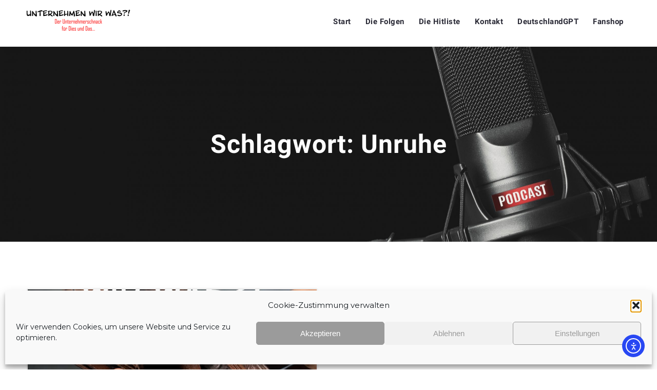

--- FILE ---
content_type: text/html; charset=UTF-8
request_url: https://unternehmen-wir-was.de/tag/unruhe/
body_size: 14939
content:
<!doctype html>
<html lang="de">
<head>
	<meta charset="UTF-8">
	<meta name="viewport" content="width=device-width, initial-scale=1">	
	<link rel="profile" href="http://gmpg.org/xfn/11">
		<title>Unruhe &#8211; Unternehmen wir was?!</title>
<meta name='robots' content='max-image-preview:large' />

<!-- Open Graph Meta Tags generated by Blog2Social 873 - https://www.blog2social.com -->
<meta property="og:title" content="Unternehmen wir was?!"/>
<meta property="og:description" content="Der Unternehmerschnack für Dies und Das..."/>
<meta property="og:url" content="/tag/unruhe/"/>
<meta property="og:image" content="https://unternehmen-wir-was.de/wp-content/uploads/2022/02/Unternehmen-Wir-Was-Podcast-060-mp3-image-scaled.jpg"/>
<meta property="og:image:width" content="2560" />
<meta property="og:image:height" content="2560" />
<meta property="og:image:type" content="image/jpeg" />
<meta property="og:type" content="article"/>
<meta property="og:article:published_time" content="2022-02-21 23:44:01"/>
<meta property="og:article:modified_time" content="2022-02-21 23:44:02"/>
<meta property="og:article:tag" content="Betrugsmasche"/>
<meta property="og:article:tag" content="Bundestag"/>
<meta property="og:article:tag" content="Dr. Oetker"/>
<meta property="og:article:tag" content="Eigenwerbung"/>
<meta property="og:article:tag" content="Feminist"/>
<meta property="og:article:tag" content="Fernsehen"/>
<meta property="og:article:tag" content="Fischstäbchen"/>
<meta property="og:article:tag" content="Geld"/>
<meta property="og:article:tag" content="Hessen"/>
<meta property="og:article:tag" content="Krankenkasse"/>
<meta property="og:article:tag" content="Mahnung"/>
<meta property="og:article:tag" content="Mindestlohn"/>
<meta property="og:article:tag" content="Minijob"/>
<meta property="og:article:tag" content="Olaf Scholz"/>
<meta property="og:article:tag" content="Pizza"/>
<meta property="og:article:tag" content="Politik"/>
<meta property="og:article:tag" content="Spinat"/>
<meta property="og:article:tag" content="Todesstrafe"/>
<meta property="og:article:tag" content="Trump"/>
<meta property="og:article:tag" content="Unruhe"/>
<meta property="og:article:tag" content="Unterhaltung"/>
<meta property="og:article:tag" content="Waffe"/>
<!-- Open Graph Meta Tags generated by Blog2Social 873 - https://www.blog2social.com -->

<!-- Twitter Card generated by Blog2Social 873 - https://www.blog2social.com -->
<meta name="twitter:card" content="summary">
<meta name="twitter:title" content="Unternehmen wir was?!"/>
<meta name="twitter:description" content="Der Unternehmerschnack für Dies und Das..."/>
<meta name="twitter:image" content="https://unternehmen-wir-was.de/wp-content/uploads/2022/02/Unternehmen-Wir-Was-Podcast-060-mp3-image-scaled.jpg"/>
<!-- Twitter Card generated by Blog2Social 873 - https://www.blog2social.com -->
<link rel='dns-prefetch' href='//cdn.elementor.com' />
<link rel="alternate" type="application/rss+xml" title="Unternehmen wir was?! &raquo; Feed" href="https://unternehmen-wir-was.de/feed/" />
<link rel="alternate" type="application/rss+xml" title="Unternehmen wir was?! &raquo; Kommentar-Feed" href="https://unternehmen-wir-was.de/comments/feed/" />
<link rel="alternate" type="application/rss+xml" title="Unternehmen wir was?! &raquo; Schlagwort-Feed zu Unruhe" href="https://unternehmen-wir-was.de/tag/unruhe/feed/" />
<style id='wp-img-auto-sizes-contain-inline-css' type='text/css'>
img:is([sizes=auto i],[sizes^="auto," i]){contain-intrinsic-size:3000px 1500px}
/*# sourceURL=wp-img-auto-sizes-contain-inline-css */
</style>
<link rel='stylesheet' id='ssp-castos-player-css' href='https://unternehmen-wir-was.de/wp-content/plugins/seriously-simple-podcasting/assets/css/castos-player.min.css?ver=3.14.2' type='text/css' media='all' />
<link rel='stylesheet' id='ssp-subscribe-buttons-css' href='https://unternehmen-wir-was.de/wp-content/plugins/seriously-simple-podcasting/assets/css/subscribe-buttons.css?ver=3.14.2' type='text/css' media='all' />
<style id='wp-emoji-styles-inline-css' type='text/css'>

	img.wp-smiley, img.emoji {
		display: inline !important;
		border: none !important;
		box-shadow: none !important;
		height: 1em !important;
		width: 1em !important;
		margin: 0 0.07em !important;
		vertical-align: -0.1em !important;
		background: none !important;
		padding: 0 !important;
	}
/*# sourceURL=wp-emoji-styles-inline-css */
</style>
<link rel='stylesheet' id='wp-block-library-css' href='https://unternehmen-wir-was.de/wp-includes/css/dist/block-library/style.min.css?ver=6.9' type='text/css' media='all' />
<style id='classic-theme-styles-inline-css' type='text/css'>
/*! This file is auto-generated */
.wp-block-button__link{color:#fff;background-color:#32373c;border-radius:9999px;box-shadow:none;text-decoration:none;padding:calc(.667em + 2px) calc(1.333em + 2px);font-size:1.125em}.wp-block-file__button{background:#32373c;color:#fff;text-decoration:none}
/*# sourceURL=/wp-includes/css/classic-themes.min.css */
</style>
<style id='global-styles-inline-css' type='text/css'>
:root{--wp--preset--aspect-ratio--square: 1;--wp--preset--aspect-ratio--4-3: 4/3;--wp--preset--aspect-ratio--3-4: 3/4;--wp--preset--aspect-ratio--3-2: 3/2;--wp--preset--aspect-ratio--2-3: 2/3;--wp--preset--aspect-ratio--16-9: 16/9;--wp--preset--aspect-ratio--9-16: 9/16;--wp--preset--color--black: #000000;--wp--preset--color--cyan-bluish-gray: #abb8c3;--wp--preset--color--white: #ffffff;--wp--preset--color--pale-pink: #f78da7;--wp--preset--color--vivid-red: #cf2e2e;--wp--preset--color--luminous-vivid-orange: #ff6900;--wp--preset--color--luminous-vivid-amber: #fcb900;--wp--preset--color--light-green-cyan: #7bdcb5;--wp--preset--color--vivid-green-cyan: #00d084;--wp--preset--color--pale-cyan-blue: #8ed1fc;--wp--preset--color--vivid-cyan-blue: #0693e3;--wp--preset--color--vivid-purple: #9b51e0;--wp--preset--color--dark-gray: #2d2d2d;--wp--preset--color--podcaster-red: #ff4102;--wp--preset--color--gray: #555555;--wp--preset--color--light-gray: #e8e8e8;--wp--preset--color--button-background: #2d2d2d;--wp--preset--color--button-background-hover: #4c4b46;--wp--preset--gradient--vivid-cyan-blue-to-vivid-purple: linear-gradient(135deg,rgb(6,147,227) 0%,rgb(155,81,224) 100%);--wp--preset--gradient--light-green-cyan-to-vivid-green-cyan: linear-gradient(135deg,rgb(122,220,180) 0%,rgb(0,208,130) 100%);--wp--preset--gradient--luminous-vivid-amber-to-luminous-vivid-orange: linear-gradient(135deg,rgb(252,185,0) 0%,rgb(255,105,0) 100%);--wp--preset--gradient--luminous-vivid-orange-to-vivid-red: linear-gradient(135deg,rgb(255,105,0) 0%,rgb(207,46,46) 100%);--wp--preset--gradient--very-light-gray-to-cyan-bluish-gray: linear-gradient(135deg,rgb(238,238,238) 0%,rgb(169,184,195) 100%);--wp--preset--gradient--cool-to-warm-spectrum: linear-gradient(135deg,rgb(74,234,220) 0%,rgb(151,120,209) 20%,rgb(207,42,186) 40%,rgb(238,44,130) 60%,rgb(251,105,98) 80%,rgb(254,248,76) 100%);--wp--preset--gradient--blush-light-purple: linear-gradient(135deg,rgb(255,206,236) 0%,rgb(152,150,240) 100%);--wp--preset--gradient--blush-bordeaux: linear-gradient(135deg,rgb(254,205,165) 0%,rgb(254,45,45) 50%,rgb(107,0,62) 100%);--wp--preset--gradient--luminous-dusk: linear-gradient(135deg,rgb(255,203,112) 0%,rgb(199,81,192) 50%,rgb(65,88,208) 100%);--wp--preset--gradient--pale-ocean: linear-gradient(135deg,rgb(255,245,203) 0%,rgb(182,227,212) 50%,rgb(51,167,181) 100%);--wp--preset--gradient--electric-grass: linear-gradient(135deg,rgb(202,248,128) 0%,rgb(113,206,126) 100%);--wp--preset--gradient--midnight: linear-gradient(135deg,rgb(2,3,129) 0%,rgb(40,116,252) 100%);--wp--preset--font-size--small: 13px;--wp--preset--font-size--medium: 20px;--wp--preset--font-size--large: 36px;--wp--preset--font-size--x-large: 42px;--wp--preset--spacing--20: 0.44rem;--wp--preset--spacing--30: 0.67rem;--wp--preset--spacing--40: 1rem;--wp--preset--spacing--50: 1.5rem;--wp--preset--spacing--60: 2.25rem;--wp--preset--spacing--70: 3.38rem;--wp--preset--spacing--80: 5.06rem;--wp--preset--shadow--natural: 6px 6px 9px rgba(0, 0, 0, 0.2);--wp--preset--shadow--deep: 12px 12px 50px rgba(0, 0, 0, 0.4);--wp--preset--shadow--sharp: 6px 6px 0px rgba(0, 0, 0, 0.2);--wp--preset--shadow--outlined: 6px 6px 0px -3px rgb(255, 255, 255), 6px 6px rgb(0, 0, 0);--wp--preset--shadow--crisp: 6px 6px 0px rgb(0, 0, 0);}:where(.is-layout-flex){gap: 0.5em;}:where(.is-layout-grid){gap: 0.5em;}body .is-layout-flex{display: flex;}.is-layout-flex{flex-wrap: wrap;align-items: center;}.is-layout-flex > :is(*, div){margin: 0;}body .is-layout-grid{display: grid;}.is-layout-grid > :is(*, div){margin: 0;}:where(.wp-block-columns.is-layout-flex){gap: 2em;}:where(.wp-block-columns.is-layout-grid){gap: 2em;}:where(.wp-block-post-template.is-layout-flex){gap: 1.25em;}:where(.wp-block-post-template.is-layout-grid){gap: 1.25em;}.has-black-color{color: var(--wp--preset--color--black) !important;}.has-cyan-bluish-gray-color{color: var(--wp--preset--color--cyan-bluish-gray) !important;}.has-white-color{color: var(--wp--preset--color--white) !important;}.has-pale-pink-color{color: var(--wp--preset--color--pale-pink) !important;}.has-vivid-red-color{color: var(--wp--preset--color--vivid-red) !important;}.has-luminous-vivid-orange-color{color: var(--wp--preset--color--luminous-vivid-orange) !important;}.has-luminous-vivid-amber-color{color: var(--wp--preset--color--luminous-vivid-amber) !important;}.has-light-green-cyan-color{color: var(--wp--preset--color--light-green-cyan) !important;}.has-vivid-green-cyan-color{color: var(--wp--preset--color--vivid-green-cyan) !important;}.has-pale-cyan-blue-color{color: var(--wp--preset--color--pale-cyan-blue) !important;}.has-vivid-cyan-blue-color{color: var(--wp--preset--color--vivid-cyan-blue) !important;}.has-vivid-purple-color{color: var(--wp--preset--color--vivid-purple) !important;}.has-black-background-color{background-color: var(--wp--preset--color--black) !important;}.has-cyan-bluish-gray-background-color{background-color: var(--wp--preset--color--cyan-bluish-gray) !important;}.has-white-background-color{background-color: var(--wp--preset--color--white) !important;}.has-pale-pink-background-color{background-color: var(--wp--preset--color--pale-pink) !important;}.has-vivid-red-background-color{background-color: var(--wp--preset--color--vivid-red) !important;}.has-luminous-vivid-orange-background-color{background-color: var(--wp--preset--color--luminous-vivid-orange) !important;}.has-luminous-vivid-amber-background-color{background-color: var(--wp--preset--color--luminous-vivid-amber) !important;}.has-light-green-cyan-background-color{background-color: var(--wp--preset--color--light-green-cyan) !important;}.has-vivid-green-cyan-background-color{background-color: var(--wp--preset--color--vivid-green-cyan) !important;}.has-pale-cyan-blue-background-color{background-color: var(--wp--preset--color--pale-cyan-blue) !important;}.has-vivid-cyan-blue-background-color{background-color: var(--wp--preset--color--vivid-cyan-blue) !important;}.has-vivid-purple-background-color{background-color: var(--wp--preset--color--vivid-purple) !important;}.has-black-border-color{border-color: var(--wp--preset--color--black) !important;}.has-cyan-bluish-gray-border-color{border-color: var(--wp--preset--color--cyan-bluish-gray) !important;}.has-white-border-color{border-color: var(--wp--preset--color--white) !important;}.has-pale-pink-border-color{border-color: var(--wp--preset--color--pale-pink) !important;}.has-vivid-red-border-color{border-color: var(--wp--preset--color--vivid-red) !important;}.has-luminous-vivid-orange-border-color{border-color: var(--wp--preset--color--luminous-vivid-orange) !important;}.has-luminous-vivid-amber-border-color{border-color: var(--wp--preset--color--luminous-vivid-amber) !important;}.has-light-green-cyan-border-color{border-color: var(--wp--preset--color--light-green-cyan) !important;}.has-vivid-green-cyan-border-color{border-color: var(--wp--preset--color--vivid-green-cyan) !important;}.has-pale-cyan-blue-border-color{border-color: var(--wp--preset--color--pale-cyan-blue) !important;}.has-vivid-cyan-blue-border-color{border-color: var(--wp--preset--color--vivid-cyan-blue) !important;}.has-vivid-purple-border-color{border-color: var(--wp--preset--color--vivid-purple) !important;}.has-vivid-cyan-blue-to-vivid-purple-gradient-background{background: var(--wp--preset--gradient--vivid-cyan-blue-to-vivid-purple) !important;}.has-light-green-cyan-to-vivid-green-cyan-gradient-background{background: var(--wp--preset--gradient--light-green-cyan-to-vivid-green-cyan) !important;}.has-luminous-vivid-amber-to-luminous-vivid-orange-gradient-background{background: var(--wp--preset--gradient--luminous-vivid-amber-to-luminous-vivid-orange) !important;}.has-luminous-vivid-orange-to-vivid-red-gradient-background{background: var(--wp--preset--gradient--luminous-vivid-orange-to-vivid-red) !important;}.has-very-light-gray-to-cyan-bluish-gray-gradient-background{background: var(--wp--preset--gradient--very-light-gray-to-cyan-bluish-gray) !important;}.has-cool-to-warm-spectrum-gradient-background{background: var(--wp--preset--gradient--cool-to-warm-spectrum) !important;}.has-blush-light-purple-gradient-background{background: var(--wp--preset--gradient--blush-light-purple) !important;}.has-blush-bordeaux-gradient-background{background: var(--wp--preset--gradient--blush-bordeaux) !important;}.has-luminous-dusk-gradient-background{background: var(--wp--preset--gradient--luminous-dusk) !important;}.has-pale-ocean-gradient-background{background: var(--wp--preset--gradient--pale-ocean) !important;}.has-electric-grass-gradient-background{background: var(--wp--preset--gradient--electric-grass) !important;}.has-midnight-gradient-background{background: var(--wp--preset--gradient--midnight) !important;}.has-small-font-size{font-size: var(--wp--preset--font-size--small) !important;}.has-medium-font-size{font-size: var(--wp--preset--font-size--medium) !important;}.has-large-font-size{font-size: var(--wp--preset--font-size--large) !important;}.has-x-large-font-size{font-size: var(--wp--preset--font-size--x-large) !important;}
:where(.wp-block-post-template.is-layout-flex){gap: 1.25em;}:where(.wp-block-post-template.is-layout-grid){gap: 1.25em;}
:where(.wp-block-term-template.is-layout-flex){gap: 1.25em;}:where(.wp-block-term-template.is-layout-grid){gap: 1.25em;}
:where(.wp-block-columns.is-layout-flex){gap: 2em;}:where(.wp-block-columns.is-layout-grid){gap: 2em;}
:root :where(.wp-block-pullquote){font-size: 1.5em;line-height: 1.6;}
/*# sourceURL=global-styles-inline-css */
</style>
<link rel='stylesheet' id='secondline-psb-subscribe-button-styles-css' href='https://unternehmen-wir-was.de/wp-content/plugins/podcast-subscribe-buttons/assets/css/secondline-psb-styles.css?ver=6.9' type='text/css' media='all' />
<link rel='stylesheet' id='cmplz-general-css' href='https://unternehmen-wir-was.de/wp-content/plugins/complianz-gdpr/assets/css/cookieblocker.min.css?ver=1765898718' type='text/css' media='all' />
<link rel='stylesheet' id='ea11y-widget-fonts-css' href='https://unternehmen-wir-was.de/wp-content/plugins/pojo-accessibility/assets/build/fonts.css?ver=3.9.1' type='text/css' media='all' />
<link rel='stylesheet' id='ea11y-skip-link-css' href='https://unternehmen-wir-was.de/wp-content/plugins/pojo-accessibility/assets/build/skip-link.css?ver=3.9.1' type='text/css' media='all' />
<link rel='stylesheet' id='mediaelement-css' href='https://unternehmen-wir-was.de/wp-includes/js/mediaelement/mediaelementplayer-legacy.min.css?ver=4.2.17' type='text/css' media='all' />
<link rel='stylesheet' id='wp-mediaelement-css' href='https://unternehmen-wir-was.de/wp-includes/js/mediaelement/wp-mediaelement.min.css?ver=6.9' type='text/css' media='all' />
<link rel='stylesheet' id='secondline-style-css' href='https://unternehmen-wir-was.de/wp-content/themes/podcaster-secondline/style.css?ver=6.9' type='text/css' media='all' />
<link rel='stylesheet' id='secondline-google-fonts-css' href='https://unternehmen-wir-was.de/wp-content/uploads/fonts/173c442fa9c7e158b7150d600808eb97/font.css?v=1764332577' type='text/css' media='all' />
<link rel='stylesheet' id='secondline-themes-custom-style-css' href='https://unternehmen-wir-was.de/wp-content/themes/podcaster-secondline/css/secondline_themes_custom_styles.css?ver=6.9' type='text/css' media='all' />
<style id='secondline-themes-custom-style-inline-css' type='text/css'>

	
	
	
	
	
	#page-title-slt {
		background-image:url(https://unternehmen-wir-was.de/wp-content/uploads/2020/02/AdobeStock_301154891-scaled.jpeg);
		background-repeat: no-repeat; background-position:center center; background-size: cover;
	}
	
	#page-title-slt-post-page {
		background-color: #000000;
		background-image:url(https://unternehmen-wir-was.de/wp-content/uploads/2020/02/AdobeStock_301154891-scaled.jpeg);
		background-repeat: no-repeat; background-position:center center; background-size: cover;
	}
		
	#boxed-layout-slt .form-submit input#submit, #boxed-layout-slt input.button, #boxed-layout-slt button.button, #boxed-layout-slt a.button, .infinite-nav-slt a, #newsletter-form-fields input.button, a.secondline-themes-button, .secondline-themes-sticky-post, .post-password-form input[type=submit], #respond input#submit, .wpcf7-form input.wpcf7-submit {
		font-size:18px;		
		color:#ffffff;
	}
	#boxed-layout-slt button.button, #boxed-layout-slt a.button { font-size:17px; }
	#boxed-layout-slt .form-submit input#submit:hover, #boxed-layout-slt input.button:hover, #boxed-layout-slt button.button:hover, #boxed-layout-slt a.button:hover, .infinite-nav-slt a:hover, #newsletter-form-fields input.button:hover, a.secondline-themes-button:hover, .post-password-form input[type=submit]:hover, #respond input#submit:hover, .wpcf7-form input.wpcf7-submit:hover {
		background:#4c4b46;
		color:#ffffff;
	}


	#secondline-shopping-cart-count a.secondline-count-icon-nav, nav#site-navigation { letter-spacing: 0.5px; }
	#secondline-inline-icons .secondline-themes-social-icons a {
		padding-top:36px;
		padding-bottom:36px;
		font-size:15px;
	}
	.mobile-menu-icon-slt {
		min-width:21px;
		padding-top:32px;
		padding-bottom:30px;
		font-size:21px;
	}
	.mobile-menu-icon-slt span.secondline-mobile-menu-text {
		font-size:15px;
	}
	#secondline-shopping-cart-count span.secondline-cart-count {
		top:34px;
	}
	#secondline-shopping-cart-count a.secondline-count-icon-nav i.shopping-cart-header-icon {
		padding-top:29px;
		padding-bottom:29px;
		font-size:27px;
	}
	#secondline-themes-header-search-icon i.pe-7s-search {
		padding-top:30px;
		padding-bottom:30px;
		font-size:25px;
	}
	nav#secondline-themes-right-navigation ul {
		padding-top:15px;
	}
	nav#secondline-themes-right-navigation ul li a {
		font-size:15px;
	}
	.sf-menu a {
		padding-top:35px;
		padding-bottom:35px;
		font-size:15px;
	}
	
	.sf-menu li li a {
		font-size:12px;
	}
	#secondline-checkout-basket .secondline-sub-total {
		font-size:12px;
	}
	#panel-search-secondline input, #secondline-checkout-basket ul#secondline-cart-small li.empty {
		font-size:12px;
	}
	.secondline-fixed-scrolled .sf-menu li li a:hover,  .secondline-fixed-scrolled .sf-menu li.sfHover li a, .secondline-fixed-scrolled .sf-menu li.current-menu-item li a, .sf-menu li.sfHover li a, .sf-menu li.sfHover li.sfHover li a, .sf-menu li.sfHover li.sfHover li.sfHover li a, .sf-menu li.sfHover li.sfHover li.sfHover li.sfHover li a, .sf-menu li.sfHover li.sfHover li.sfHover li.sfHover li.sfHover li a {
		background:none;
	}
	.secondline-mini-banner-icon {
		top:16px;
		right:9px;
	}

	#secondline-inline-icons .secondline-themes-social-icons a {
		padding-left:11px;
		padding-right:11px;
	}
	#secondline-themes-header-search-icon i.pe-7s-search {
		padding-left:18px;
		padding-right:18px;
	}
	#secondline-inline-icons .secondline-themes-social-icons {
		padding-right:11px;
	}
	.sf-menu a {
		padding-left:18px;
		padding-right:18px;
	}

	.sf-menu li.highlight-button {
		margin-right:11px;
		margin-left:11px;
	}
	.sf-arrows .sf-with-ul {
		padding-right:33px;
	}
	.sf-arrows .sf-with-ul:after {
		right:27px;
	}

	.rtl .sf-arrows .sf-with-ul {
		padding-right:18px;
		padding-left:33px;
	}
	.rtl  .sf-arrows .sf-with-ul:after {
		right:auto;
		left:27px;
	}

	@media only screen and (min-width: 960px) and (max-width: 1300px) {
		nav#secondline-themes-right-navigation ul li a {
			padding-left:16px;
			padding-right:16px;
		}
		.sf-menu a {
			padding-left:14px;
			padding-right:14px;
		}
		.sf-menu li.highlight-button {
			margin-right:6px;
			margin-left:6px;
		}
		.sf-arrows .sf-with-ul {
			padding-right:31px;
		}
		.sf-arrows .sf-with-ul:after {
			right:25px;
		}
		.rtl .sf-arrows .sf-with-ul {
			padding-left:18px;
			padding-left:31px;
		}
		.rtl .sf-arrows .sf-with-ul:after {
			right:auto;
			left:25px;
		}
		#secondline-inline-icons .secondline-themes-social-icons a {
			padding-left:6px;
			padding-right:6px;
		}
		#secondline-themes-header-search-icon i.pe-7s-search {
			padding-left:14px;
			padding-right:14px;
		}
		#secondline-inline-icons .secondline-themes-social-icons {
			padding-right:6px;
		}
	}

	#secondline-themes-lower-widget-container .widget, #widget-area-secondline .widget { padding:65px 0px 40px 0px; }	

	@media only screen and (max-width: 959px) {
		#secondline-themes-lower-widget-container .widget, #widget-area-secondline .widget { padding:55px 0px 30px 0px; }
	}

	
	
/*# sourceURL=secondline-themes-custom-style-inline-css */
</style>
<script type="text/javascript" src="https://unternehmen-wir-was.de/wp-includes/js/jquery/jquery.min.js?ver=3.7.1" id="jquery-core-js"></script>
<script type="text/javascript" src="https://unternehmen-wir-was.de/wp-includes/js/jquery/jquery-migrate.min.js?ver=3.4.1" id="jquery-migrate-js"></script>
<link rel="https://api.w.org/" href="https://unternehmen-wir-was.de/wp-json/" /><link rel="alternate" title="JSON" type="application/json" href="https://unternehmen-wir-was.de/wp-json/wp/v2/tags/657" /><link rel="EditURI" type="application/rsd+xml" title="RSD" href="https://unternehmen-wir-was.de/xmlrpc.php?rsd" />
<meta name="generator" content="WordPress 6.9" />
<meta name="generator" content="Seriously Simple Podcasting 3.14.2" />

<link rel="alternate" type="application/rss+xml" title="Podcast RSS-Feed" href="https://unternehmen-wir-was.de/feed/podcast" />

			<style>.cmplz-hidden {
					display: none !important;
				}</style><meta name="generator" content="Elementor 3.34.4; features: additional_custom_breakpoints; settings: css_print_method-external, google_font-enabled, font_display-auto">
			<style>
				.e-con.e-parent:nth-of-type(n+4):not(.e-lazyloaded):not(.e-no-lazyload),
				.e-con.e-parent:nth-of-type(n+4):not(.e-lazyloaded):not(.e-no-lazyload) * {
					background-image: none !important;
				}
				@media screen and (max-height: 1024px) {
					.e-con.e-parent:nth-of-type(n+3):not(.e-lazyloaded):not(.e-no-lazyload),
					.e-con.e-parent:nth-of-type(n+3):not(.e-lazyloaded):not(.e-no-lazyload) * {
						background-image: none !important;
					}
				}
				@media screen and (max-height: 640px) {
					.e-con.e-parent:nth-of-type(n+2):not(.e-lazyloaded):not(.e-no-lazyload),
					.e-con.e-parent:nth-of-type(n+2):not(.e-lazyloaded):not(.e-no-lazyload) * {
						background-image: none !important;
					}
				}
			</style>
			<link rel="icon" href="https://unternehmen-wir-was.de/wp-content/uploads/2019/05/cropped-Icon-UWW-sw-1-32x32.jpg" sizes="32x32" />
<link rel="icon" href="https://unternehmen-wir-was.de/wp-content/uploads/2019/05/cropped-Icon-UWW-sw-1-192x192.jpg" sizes="192x192" />
<link rel="apple-touch-icon" href="https://unternehmen-wir-was.de/wp-content/uploads/2019/05/cropped-Icon-UWW-sw-1-180x180.jpg" />
<meta name="msapplication-TileImage" content="https://unternehmen-wir-was.de/wp-content/uploads/2019/05/cropped-Icon-UWW-sw-1-270x270.jpg" />
</head>
<body data-cmplz=1 class="archive tag tag-unruhe tag-657 wp-custom-logo wp-theme-podcaster-secondline ally-default elementor-default elementor-kit-381">
		<script>
			const onSkipLinkClick = () => {
				const htmlElement = document.querySelector('html');

				htmlElement.style['scroll-behavior'] = 'smooth';

				setTimeout( () => htmlElement.style['scroll-behavior'] = null, 1000 );
			}
			document.addEventListener("DOMContentLoaded", () => {
				if (!document.querySelector('#content')) {
					document.querySelector('.ea11y-skip-to-content-link').remove();
				}
			});
		</script>
		<nav aria-label="Zur Inhaltsnavigation springen">
			<a class="ea11y-skip-to-content-link"
				href="#content"
				tabindex="1"
				onclick="onSkipLinkClick()"
			>
				Zum Inhalt springen
				<svg width="24" height="24" viewBox="0 0 24 24" fill="none" role="presentation">
					<path d="M18 6V12C18 12.7956 17.6839 13.5587 17.1213 14.1213C16.5587 14.6839 15.7956 15 15 15H5M5 15L9 11M5 15L9 19"
								stroke="black"
								stroke-width="1.5"
								stroke-linecap="round"
								stroke-linejoin="round"
					/>
				</svg>
			</a>
			<div class="ea11y-skip-to-content-backdrop"></div>
		</nav>

				<div id="main-container-secondline" 	class="

		secondline-themes-header-normal-width 
		secondline-themes-logo-position-left 
						
			secondline-themes-one-page-nav-off	"
>
		
		<div id="secondline-themes-header-position">		
			<header id="masthead-slt" class="secondline-themes-site-header secondline-themes-nav-right">
					
					<div id="logo-nav-slt">
						
						<div class="width-container-slt secondline-themes-logo-container">
							<h1 id="logo-slt" class="logo-inside-nav-slt noselect">
																	<a href="https://unternehmen-wir-was.de/" class="custom-logo-link" rel="home"><img width="203" height="43" src="https://unternehmen-wir-was.de/wp-content/uploads/2020/02/UWW-Logo-allgemein-e1580584248542.png" class="custom-logo" alt="Unternehmen wir was?!" decoding="async" /></a>																						
							</h1>
						</div><!-- close .width-container-slt -->
						
							

	
	<div class="width-container-slt optional-centered-area-on-mobile">
	
		<div class="mobile-menu-icon-slt noselect"><i class="fa fa-bars"></i></div>
		
	
				
		<div id="secondline-nav-container">
			<nav id="site-navigation" class="main-navigation">
				<div class="menu-menue-neu-container"><ul id="menu-menue-neu" class="sf-menu"><li id="menu-item-1042" class="menu-item menu-item-type-post_type menu-item-object-page menu-item-home menu-item-1042"><a href="https://unternehmen-wir-was.de/">Start</a></li>
<li id="menu-item-1041" class="menu-item menu-item-type-custom menu-item-object-custom menu-item-1041"><a href="https://unternehmen-wir-was.de/podcast/">Die Folgen</a></li>
<li id="menu-item-1034" class="menu-item menu-item-type-post_type menu-item-object-page menu-item-1034"><a href="https://unternehmen-wir-was.de/die-hitliste/">Die Hitliste</a></li>
<li id="menu-item-1036" class="menu-item menu-item-type-post_type menu-item-object-page menu-item-1036"><a href="https://unternehmen-wir-was.de/kontakt-vorschlaege/">Kontakt</a></li>
<li id="menu-item-1033" class="menu-item menu-item-type-post_type menu-item-object-page menu-item-1033"><a href="https://unternehmen-wir-was.de/deutschlandgpt/">DeutschlandGPT</a></li>
<li id="menu-item-1035" class="menu-item menu-item-type-post_type menu-item-object-page menu-item-1035"><a href="https://unternehmen-wir-was.de/shop/">Fanshop</a></li>
</ul></div><div class="clearfix-slt"></div>
			</nav>
			<div class="clearfix-slt"></div>
		</div><!-- close #secondline-nav-container -->
		

		
		<div class="clearfix-slt"></div>
	</div><!-- close .width-container-slt -->
	
															
	
						
					</div><!-- close #logo-nav-slt -->
					
		<div id="main-nav-mobile">
			
		
							<div class="menu-menue-neu-container"><ul id="menu-menue-neu-1" class="mobile-menu-slt"><li class="menu-item menu-item-type-post_type menu-item-object-page menu-item-home menu-item-1042"><a href="https://unternehmen-wir-was.de/">Start</a></li>
<li class="menu-item menu-item-type-custom menu-item-object-custom menu-item-1041"><a href="https://unternehmen-wir-was.de/podcast/">Die Folgen</a></li>
<li class="menu-item menu-item-type-post_type menu-item-object-page menu-item-1034"><a href="https://unternehmen-wir-was.de/die-hitliste/">Die Hitliste</a></li>
<li class="menu-item menu-item-type-post_type menu-item-object-page menu-item-1036"><a href="https://unternehmen-wir-was.de/kontakt-vorschlaege/">Kontakt</a></li>
<li class="menu-item menu-item-type-post_type menu-item-object-page menu-item-1033"><a href="https://unternehmen-wir-was.de/deutschlandgpt/">DeutschlandGPT</a></li>
<li class="menu-item menu-item-type-post_type menu-item-object-page menu-item-1035"><a href="https://unternehmen-wir-was.de/shop/">Fanshop</a></li>
</ul></div>						
			<div class="sidebar secondline-themes-mobile-sidebar"></div>
			
			<div class="clearfix-slt"></div>
		</div><!-- close #mobile-menu-container -->				
			</header>

		</div><!-- close #secondline-themes-header-position -->


	<div id="page-title-slt">
		<div class="width-container-slt">
			<div id="secondline-themes-page-title-container">
				<h1 class="page-title">Schlagwort: <span>Unruhe</span></h1>							</div><!-- #secondline-themes-page-title-container -->
			<div class="clearfix-slt"></div>
		</div><!-- close .width-container-slt -->
	</div><!-- #page-title-slt -->

		<div id="content-slt" class="site-content">
			<div class="width-container-slt ">

					

											<div class="secondline-themes-blog-index">

							<div class="secondline-masonry-margins"  style="margin-top:-20px; margin-left:-20px; margin-right:-20px;">
								<div class="secondline-blog-index-masonry">
																			<div class="secondline-masonry-item secondline-masonry-col-2">
											<div class="secondline-masonry-padding-blog" style="padding:20px;">
												<div class="secondline-themes-isotope-animation">
													
<div id="post-680" class="post-680 podcast type-podcast status-publish has-post-thumbnail hentry tag-betrugsmasche tag-bundestag tag-dr-oetker tag-eigenwerbung tag-feminist tag-fernsehen tag-fischstaebchen tag-geld tag-hessen tag-krankenkasse tag-mahnung tag-mindestlohn tag-minijob tag-olaf-scholz tag-pizza tag-politik tag-spinat tag-todesstrafe tag-trump tag-unruhe tag-unterhaltung tag-waffe series-unternehmen-wir-was">
	<div class="secondline-themes-default-blog-index">

					<div class="secondline-themes-feaured-image">
				
				<a href="https://unternehmen-wir-was.de/podcast/60-fuer-geld-tue-ich-alles/">
					
	
					<img fetchpriority="high" width="800" height="500" src="https://unternehmen-wir-was.de/wp-content/uploads/2022/02/Unternehmen-Wir-Was-Podcast-060-mp3-image-800x500.jpg" class="attachment-secondline-themes-blog-index size-secondline-themes-blog-index wp-post-image" alt="" decoding="async" srcset="https://unternehmen-wir-was.de/wp-content/uploads/2022/02/Unternehmen-Wir-Was-Podcast-060-mp3-image-800x500.jpg 800w, https://unternehmen-wir-was.de/wp-content/uploads/2022/02/Unternehmen-Wir-Was-Podcast-060-mp3-image-400x250.jpg 400w" sizes="(max-width: 800px) 100vw, 800px" />
				</a>
			</div><!-- close .secondline-themes-feaured-image -->
		<!-- close gallery -->


		<div class="secondline-blog-content">

			<h2 class="secondline-blog-title">
				<a href="https://unternehmen-wir-was.de/podcast/60-fuer-geld-tue-ich-alles/">
					
	
#60 Für Geld tue ich alles!</a></h2>

			
			<div class="secondline-themes-blog-excerpt">
													

						</div>



		</div><!-- close .secondline-blog-content -->

		
	<div class="clearfix-slt"></div>
	</div><!-- close .secondline-themes-default-blog-index -->
</div><!-- #post-## -->
												</div>

											</div>
										</div>
									
									</div><!-- close .secondline-blog-masonry -->
								</div><!-- close .secondline-masonry-margins -->

						</div><!-- close .secondline-themes-blog-index -->

					<div class="clearfix-slt"></div>

																			
						
						
						<div class="clearfix-slt"></div>

					

					
			<div class="clearfix-slt"></div>
			</div><!-- close .width-container-slt -->
		</div><!-- #content-slt -->
		<footer id="site-footer" class="secondline-themes-footer-normal-width footer-copyright-align-left">
			
			<div id="widget-area-secondline">
			<div class="width-container-slt footer-3-slt">
				
				<div class="clearfix-slt"></div>
				
									<div id="text-6" class="widget widget_text">			<div class="textwidget"><p><a href="https://unternehmen-wir-was.de/cookie-richtlinie-eu/">Cookie-Richtlinie (EU)</a></p>
</div>
		</div><div id="text-3" class="widget widget_text">			<div class="textwidget"><p><a href="https://unternehmen-wir-was.de/impressum/">Impressum</a></p>
</div>
		</div><div id="text-7" class="widget widget_text">			<div class="textwidget"><p><a href="https://unternehmen-wir-was.de/datenschutzerklaerung/">Datenschutzerklärung</a></p>
</div>
		</div>					
				
				<div class="clearfix-slt"></div>
				
				
				</div><!-- close .width-container-slt -->
			</div><!-- close #widget-area-slt -->
			
			
			
			<div id="secondline-themes-copyright">
				<div class="width-container-slt">
					
					
				</div> <!-- close .width-container-slt -->	
				
				
					<div class="width-container-slt">
						
									
				
				<div id="copyright-text">
						&copy; All Rights Reserved.				</div>		
				
				</div> <!-- close .width-container-slt -->			
				<div class="clearfix-slt"></div>
					
				
			</div><!-- close #secondline-themes-copyright -->
			
		</footer>

	</div><!-- close #boxed-layout-slt -->
	
<script type="speculationrules">
{"prefetch":[{"source":"document","where":{"and":[{"href_matches":"/*"},{"not":{"href_matches":["/wp-*.php","/wp-admin/*","/wp-content/uploads/*","/wp-content/*","/wp-content/plugins/*","/wp-content/themes/podcaster-secondline/*","/*\\?(.+)"]}},{"not":{"selector_matches":"a[rel~=\"nofollow\"]"}},{"not":{"selector_matches":".no-prefetch, .no-prefetch a"}}]},"eagerness":"conservative"}]}
</script>

<!-- Consent Management powered by Complianz | GDPR/CCPA Cookie Consent https://wordpress.org/plugins/complianz-gdpr -->
<div id="cmplz-cookiebanner-container"><div class="cmplz-cookiebanner cmplz-hidden banner-1 bottom-minimal optin cmplz-bottom cmplz-categories-type-view-preferences" aria-modal="true" data-nosnippet="true" role="dialog" aria-live="polite" aria-labelledby="cmplz-header-1-optin" aria-describedby="cmplz-message-1-optin">
	<div class="cmplz-header">
		<div class="cmplz-logo"></div>
		<div class="cmplz-title" id="cmplz-header-1-optin">Cookie-Zustimmung verwalten</div>
		<div class="cmplz-close" tabindex="0" role="button" aria-label="Dialog schließen">
			<svg aria-hidden="true" focusable="false" data-prefix="fas" data-icon="times" class="svg-inline--fa fa-times fa-w-11" role="img" xmlns="http://www.w3.org/2000/svg" viewBox="0 0 352 512"><path fill="currentColor" d="M242.72 256l100.07-100.07c12.28-12.28 12.28-32.19 0-44.48l-22.24-22.24c-12.28-12.28-32.19-12.28-44.48 0L176 189.28 75.93 89.21c-12.28-12.28-32.19-12.28-44.48 0L9.21 111.45c-12.28 12.28-12.28 32.19 0 44.48L109.28 256 9.21 356.07c-12.28 12.28-12.28 32.19 0 44.48l22.24 22.24c12.28 12.28 32.2 12.28 44.48 0L176 322.72l100.07 100.07c12.28 12.28 32.2 12.28 44.48 0l22.24-22.24c12.28-12.28 12.28-32.19 0-44.48L242.72 256z"></path></svg>
		</div>
	</div>

	<div class="cmplz-divider cmplz-divider-header"></div>
	<div class="cmplz-body">
		<div class="cmplz-message" id="cmplz-message-1-optin">Wir verwenden Cookies, um unsere Website und Service zu optimieren.</div>
		<!-- categories start -->
		<div class="cmplz-categories">
			<details class="cmplz-category cmplz-functional" >
				<summary>
						<span class="cmplz-category-header">
							<span class="cmplz-category-title">Funktionale Cookies</span>
							<span class='cmplz-always-active'>
								<span class="cmplz-banner-checkbox">
									<input type="checkbox"
										   id="cmplz-functional-optin"
										   data-category="cmplz_functional"
										   class="cmplz-consent-checkbox cmplz-functional"
										   size="40"
										   value="1"/>
									<label class="cmplz-label" for="cmplz-functional-optin"><span class="screen-reader-text">Funktionale Cookies</span></label>
								</span>
								Immer aktiv							</span>
							<span class="cmplz-icon cmplz-open">
								<svg xmlns="http://www.w3.org/2000/svg" viewBox="0 0 448 512"  height="18" ><path d="M224 416c-8.188 0-16.38-3.125-22.62-9.375l-192-192c-12.5-12.5-12.5-32.75 0-45.25s32.75-12.5 45.25 0L224 338.8l169.4-169.4c12.5-12.5 32.75-12.5 45.25 0s12.5 32.75 0 45.25l-192 192C240.4 412.9 232.2 416 224 416z"/></svg>
							</span>
						</span>
				</summary>
				<div class="cmplz-description">
					<span class="cmplz-description-functional">Die technische Speicherung oder der Zugang ist erforderlich für den rechtmäßigen Zweck, die Nutzung eines bestimmten Dienstes zu ermöglichen, der vom Teilnehmer oder Nutzer ausdrücklich gewünscht wird, oder für den alleinigen Zweck, die Übertragung einer Nachricht über ein elektronisches Kommunikationsnetz durchzuführen.</span>
				</div>
			</details>

			<details class="cmplz-category cmplz-preferences" >
				<summary>
						<span class="cmplz-category-header">
							<span class="cmplz-category-title">Vorlieben</span>
							<span class="cmplz-banner-checkbox">
								<input type="checkbox"
									   id="cmplz-preferences-optin"
									   data-category="cmplz_preferences"
									   class="cmplz-consent-checkbox cmplz-preferences"
									   size="40"
									   value="1"/>
								<label class="cmplz-label" for="cmplz-preferences-optin"><span class="screen-reader-text">Vorlieben</span></label>
							</span>
							<span class="cmplz-icon cmplz-open">
								<svg xmlns="http://www.w3.org/2000/svg" viewBox="0 0 448 512"  height="18" ><path d="M224 416c-8.188 0-16.38-3.125-22.62-9.375l-192-192c-12.5-12.5-12.5-32.75 0-45.25s32.75-12.5 45.25 0L224 338.8l169.4-169.4c12.5-12.5 32.75-12.5 45.25 0s12.5 32.75 0 45.25l-192 192C240.4 412.9 232.2 416 224 416z"/></svg>
							</span>
						</span>
				</summary>
				<div class="cmplz-description">
					<span class="cmplz-description-preferences">Die technische Speicherung oder der Zugriff ist für den rechtmäßigen Zweck der Speicherung von Präferenzen erforderlich, die nicht vom Abonnenten oder Benutzer angefordert wurden.</span>
				</div>
			</details>

			<details class="cmplz-category cmplz-statistics" >
				<summary>
						<span class="cmplz-category-header">
							<span class="cmplz-category-title">Statistiken</span>
							<span class="cmplz-banner-checkbox">
								<input type="checkbox"
									   id="cmplz-statistics-optin"
									   data-category="cmplz_statistics"
									   class="cmplz-consent-checkbox cmplz-statistics"
									   size="40"
									   value="1"/>
								<label class="cmplz-label" for="cmplz-statistics-optin"><span class="screen-reader-text">Statistiken</span></label>
							</span>
							<span class="cmplz-icon cmplz-open">
								<svg xmlns="http://www.w3.org/2000/svg" viewBox="0 0 448 512"  height="18" ><path d="M224 416c-8.188 0-16.38-3.125-22.62-9.375l-192-192c-12.5-12.5-12.5-32.75 0-45.25s32.75-12.5 45.25 0L224 338.8l169.4-169.4c12.5-12.5 32.75-12.5 45.25 0s12.5 32.75 0 45.25l-192 192C240.4 412.9 232.2 416 224 416z"/></svg>
							</span>
						</span>
				</summary>
				<div class="cmplz-description">
					<span class="cmplz-description-statistics">Die technische Speicherung oder der Zugriff, der ausschließlich zu statistischen Zwecken erfolgt.</span>
					<span class="cmplz-description-statistics-anonymous">Die technische Speicherung oder der Zugriff, der ausschließlich zu anonymen statistischen Zwecken verwendet wird. Ohne eine Vorladung, die freiwillige Zustimmung deines Internetdienstanbieters oder zusätzliche Aufzeichnungen von Dritten können die zu diesem Zweck gespeicherten oder abgerufenen Informationen allein in der Regel nicht dazu verwendet werden, dich zu identifizieren.</span>
				</div>
			</details>
			<details class="cmplz-category cmplz-marketing" >
				<summary>
						<span class="cmplz-category-header">
							<span class="cmplz-category-title">Marketing</span>
							<span class="cmplz-banner-checkbox">
								<input type="checkbox"
									   id="cmplz-marketing-optin"
									   data-category="cmplz_marketing"
									   class="cmplz-consent-checkbox cmplz-marketing"
									   size="40"
									   value="1"/>
								<label class="cmplz-label" for="cmplz-marketing-optin"><span class="screen-reader-text">Marketing</span></label>
							</span>
							<span class="cmplz-icon cmplz-open">
								<svg xmlns="http://www.w3.org/2000/svg" viewBox="0 0 448 512"  height="18" ><path d="M224 416c-8.188 0-16.38-3.125-22.62-9.375l-192-192c-12.5-12.5-12.5-32.75 0-45.25s32.75-12.5 45.25 0L224 338.8l169.4-169.4c12.5-12.5 32.75-12.5 45.25 0s12.5 32.75 0 45.25l-192 192C240.4 412.9 232.2 416 224 416z"/></svg>
							</span>
						</span>
				</summary>
				<div class="cmplz-description">
					<span class="cmplz-description-marketing">Die technische Speicherung oder der Zugriff ist erforderlich, um Nutzerprofile zu erstellen, um Werbung zu versenden oder um den Nutzer auf einer Website oder über mehrere Websites hinweg zu ähnlichen Marketingzwecken zu verfolgen.</span>
				</div>
			</details>
		</div><!-- categories end -->
			</div>

	<div class="cmplz-links cmplz-information">
		<ul>
			<li><a class="cmplz-link cmplz-manage-options cookie-statement" href="#" data-relative_url="#cmplz-manage-consent-container">Optionen verwalten</a></li>
			<li><a class="cmplz-link cmplz-manage-third-parties cookie-statement" href="#" data-relative_url="#cmplz-cookies-overview">Dienste verwalten</a></li>
			<li><a class="cmplz-link cmplz-manage-vendors tcf cookie-statement" href="#" data-relative_url="#cmplz-tcf-wrapper">Verwalten von {vendor_count}-Lieferanten</a></li>
			<li><a class="cmplz-link cmplz-external cmplz-read-more-purposes tcf" target="_blank" rel="noopener noreferrer nofollow" href="https://cookiedatabase.org/tcf/purposes/" aria-label="Weitere Informationen zu den Zwecken von TCF findest du in der Cookie-Datenbank.">Lese mehr über diese Zwecke</a></li>
		</ul>
			</div>

	<div class="cmplz-divider cmplz-footer"></div>

	<div class="cmplz-buttons">
		<button class="cmplz-btn cmplz-accept">Akzeptieren</button>
		<button class="cmplz-btn cmplz-deny">Ablehnen</button>
		<button class="cmplz-btn cmplz-view-preferences">Einstellungen</button>
		<button class="cmplz-btn cmplz-save-preferences">Einstellungen speichern</button>
		<a class="cmplz-btn cmplz-manage-options tcf cookie-statement" href="#" data-relative_url="#cmplz-manage-consent-container">Einstellungen</a>
			</div>

	
	<div class="cmplz-documents cmplz-links">
		<ul>
			<li><a class="cmplz-link cookie-statement" href="#" data-relative_url="">{title}</a></li>
			<li><a class="cmplz-link privacy-statement" href="#" data-relative_url="">{title}</a></li>
			<li><a class="cmplz-link impressum" href="#" data-relative_url="">{title}</a></li>
		</ul>
			</div>
</div>
</div>
					<div id="cmplz-manage-consent" data-nosnippet="true"><button class="cmplz-btn cmplz-hidden cmplz-manage-consent manage-consent-1">Zustimmung verwalten</button>

</div>			<script>
				const registerAllyAction = () => {
					if ( ! window?.elementorAppConfig?.hasPro || ! window?.elementorFrontend?.utils?.urlActions ) {
						return;
					}

					elementorFrontend.utils.urlActions.addAction( 'allyWidget:open', () => {
						if ( window?.ea11yWidget?.widget?.open ) {
							window.ea11yWidget.widget.open();
						}
					} );
				};

				const waitingLimit = 30;
				let retryCounter = 0;

				const waitForElementorPro = () => {
					return new Promise( ( resolve ) => {
						const intervalId = setInterval( () => {
							if ( retryCounter === waitingLimit ) {
								resolve( null );
							}

							retryCounter++;

							if ( window.elementorFrontend && window?.elementorFrontend?.utils?.urlActions ) {
								clearInterval( intervalId );
								resolve( window.elementorFrontend );
							}
								}, 100 ); // Check every 100 milliseconds for availability of elementorFrontend
					});
				};

				waitForElementorPro().then( () => { registerAllyAction(); });
			</script>
						<script>
				const lazyloadRunObserver = () => {
					const lazyloadBackgrounds = document.querySelectorAll( `.e-con.e-parent:not(.e-lazyloaded)` );
					const lazyloadBackgroundObserver = new IntersectionObserver( ( entries ) => {
						entries.forEach( ( entry ) => {
							if ( entry.isIntersecting ) {
								let lazyloadBackground = entry.target;
								if( lazyloadBackground ) {
									lazyloadBackground.classList.add( 'e-lazyloaded' );
								}
								lazyloadBackgroundObserver.unobserve( entry.target );
							}
						});
					}, { rootMargin: '200px 0px 200px 0px' } );
					lazyloadBackgrounds.forEach( ( lazyloadBackground ) => {
						lazyloadBackgroundObserver.observe( lazyloadBackground );
					} );
				};
				const events = [
					'DOMContentLoaded',
					'elementor/lazyload/observe',
				];
				events.forEach( ( event ) => {
					document.addEventListener( event, lazyloadRunObserver );
				} );
			</script>
			<script type="text/javascript" src="https://unternehmen-wir-was.de/wp-content/plugins/seriously-simple-podcasting/assets/js/castos-player.min.js?ver=3.14.2" id="ssp-castos-player-js"></script>
<script type="text/javascript" src="https://unternehmen-wir-was.de/wp-content/plugins/podcast-subscribe-buttons/assets/js/modal.min.js?ver=1.0.0" id="secondline_psb_button_modal_script-js"></script>
<script type="text/javascript" id="ea11y-widget-js-extra">
/* <![CDATA[ */
var ea11yWidget = {"iconSettings":{"style":{"icon":"person","size":"medium","color":"#2563eb"},"position":{"desktop":{"hidden":false,"enableExactPosition":false,"exactPosition":{"horizontal":{"direction":"right","value":10,"unit":"px"},"vertical":{"direction":"bottom","value":10,"unit":"px"}},"position":"bottom-right"},"mobile":{"hidden":false,"enableExactPosition":false,"exactPosition":{"horizontal":{"direction":"right","value":10,"unit":"px"},"vertical":{"direction":"bottom","value":10,"unit":"px"}},"position":"bottom-right"}}},"toolsSettings":{"bigger-text":{"enabled":true},"bigger-line-height":{"enabled":true},"text-align":{"enabled":true},"readable-font":{"enabled":true},"grayscale":{"enabled":true},"contrast":{"enabled":true},"page-structure":{"enabled":true},"sitemap":{"enabled":false,"url":"https://unternehmen-wir-was.de/wp-sitemap.xml"},"reading-mask":{"enabled":true},"hide-images":{"enabled":true},"pause-animations":{"enabled":true},"highlight-links":{"enabled":true},"focus-outline":{"enabled":true},"screen-reader":{"enabled":false},"remove-elementor-label":{"enabled":false}},"accessibilityStatementURL":"","analytics":{"enabled":false,"url":null}};
//# sourceURL=ea11y-widget-js-extra
/* ]]> */
</script>
<script type="text/javascript" src="https://cdn.elementor.com/a11y/widget.js?api_key=ea11y-38b3090d-8141-4776-85f1-95dd33656bc1&amp;ver=3.9.1" id="ea11y-widget-js"referrerPolicy="origin"></script>
<script type="text/javascript" id="mediaelement-core-js-before">
/* <![CDATA[ */
var mejsL10n = {"language":"de","strings":{"mejs.download-file":"Datei herunterladen","mejs.install-flash":"Du verwendest einen Browser, der nicht den Flash-Player aktiviert oder installiert hat. Bitte aktiviere dein Flash-Player-Plugin oder lade die neueste Version von https://get.adobe.com/flashplayer/ herunter","mejs.fullscreen":"Vollbild","mejs.play":"Wiedergeben","mejs.pause":"Pausieren","mejs.time-slider":"Zeit-Schieberegler","mejs.time-help-text":"Benutze die Pfeiltasten Links/Rechts, um 1\u00a0Sekunde vor- oder zur\u00fcckzuspringen. Mit den Pfeiltasten Hoch/Runter kannst du um 10\u00a0Sekunden vor- oder zur\u00fcckspringen.","mejs.live-broadcast":"Live-\u00dcbertragung","mejs.volume-help-text":"Pfeiltasten Hoch/Runter benutzen, um die Lautst\u00e4rke zu regeln.","mejs.unmute":"Lautschalten","mejs.mute":"Stummschalten","mejs.volume-slider":"Lautst\u00e4rkeregler","mejs.video-player":"Video-Player","mejs.audio-player":"Audio-Player","mejs.captions-subtitles":"Untertitel","mejs.captions-chapters":"Kapitel","mejs.none":"Keine","mejs.afrikaans":"Afrikaans","mejs.albanian":"Albanisch","mejs.arabic":"Arabisch","mejs.belarusian":"Wei\u00dfrussisch","mejs.bulgarian":"Bulgarisch","mejs.catalan":"Katalanisch","mejs.chinese":"Chinesisch","mejs.chinese-simplified":"Chinesisch (vereinfacht)","mejs.chinese-traditional":"Chinesisch (traditionell)","mejs.croatian":"Kroatisch","mejs.czech":"Tschechisch","mejs.danish":"D\u00e4nisch","mejs.dutch":"Niederl\u00e4ndisch","mejs.english":"Englisch","mejs.estonian":"Estnisch","mejs.filipino":"Filipino","mejs.finnish":"Finnisch","mejs.french":"Franz\u00f6sisch","mejs.galician":"Galicisch","mejs.german":"Deutsch","mejs.greek":"Griechisch","mejs.haitian-creole":"Haitianisch-Kreolisch","mejs.hebrew":"Hebr\u00e4isch","mejs.hindi":"Hindi","mejs.hungarian":"Ungarisch","mejs.icelandic":"Isl\u00e4ndisch","mejs.indonesian":"Indonesisch","mejs.irish":"Irisch","mejs.italian":"Italienisch","mejs.japanese":"Japanisch","mejs.korean":"Koreanisch","mejs.latvian":"Lettisch","mejs.lithuanian":"Litauisch","mejs.macedonian":"Mazedonisch","mejs.malay":"Malaiisch","mejs.maltese":"Maltesisch","mejs.norwegian":"Norwegisch","mejs.persian":"Persisch","mejs.polish":"Polnisch","mejs.portuguese":"Portugiesisch","mejs.romanian":"Rum\u00e4nisch","mejs.russian":"Russisch","mejs.serbian":"Serbisch","mejs.slovak":"Slowakisch","mejs.slovenian":"Slowenisch","mejs.spanish":"Spanisch","mejs.swahili":"Suaheli","mejs.swedish":"Schwedisch","mejs.tagalog":"Tagalog","mejs.thai":"Thai","mejs.turkish":"T\u00fcrkisch","mejs.ukrainian":"Ukrainisch","mejs.vietnamese":"Vietnamesisch","mejs.welsh":"Walisisch","mejs.yiddish":"Jiddisch"}};
//# sourceURL=mediaelement-core-js-before
/* ]]> */
</script>
<script type="text/javascript" src="https://unternehmen-wir-was.de/wp-includes/js/mediaelement/mediaelement-and-player.min.js?ver=4.2.17" id="mediaelement-core-js"></script>
<script type="text/javascript" src="https://unternehmen-wir-was.de/wp-includes/js/mediaelement/mediaelement-migrate.min.js?ver=6.9" id="mediaelement-migrate-js"></script>
<script type="text/javascript" id="mediaelement-js-extra">
/* <![CDATA[ */
var _wpmejsSettings = {"pluginPath":"/wp-includes/js/mediaelement/","classPrefix":"mejs-","stretching":"responsive","audioShortcodeLibrary":"mediaelement","videoShortcodeLibrary":"mediaelement"};
//# sourceURL=mediaelement-js-extra
/* ]]> */
</script>
<script type="text/javascript" src="https://unternehmen-wir-was.de/wp-includes/js/mediaelement/wp-mediaelement.min.js?ver=6.9" id="wp-mediaelement-js"></script>
<script type="text/javascript" src="https://unternehmen-wir-was.de/wp-includes/js/imagesloaded.min.js?ver=5.0.0" id="imagesloaded-js"></script>
<script type="text/javascript" src="https://unternehmen-wir-was.de/wp-includes/js/masonry.min.js?ver=4.2.2" id="masonry-js"></script>
<script type="text/javascript" src="https://unternehmen-wir-was.de/wp-content/themes/podcaster-secondline/js/plugins.js?ver=20120206" id="secondline-plugins-js"></script>
<script type="text/javascript" src="https://unternehmen-wir-was.de/wp-content/themes/podcaster-secondline/js/script.js?ver=20120206" id="secondline-scripts-js"></script>
<script type="text/javascript" id="secondline-scripts-js-after">
/* <![CDATA[ */
	
			jQuery(document).ready(function($) { "use strict";
		
				/* Default Isotope Load Code */
				var $container = $(".secondline-blog-index-masonry").isotope();
				$container.imagesLoaded( function() {
					$(".secondline-masonry-item").addClass("opacity-secondline");
					$container.isotope({
						itemSelector: ".secondline-masonry-item",				
						percentPosition: true,
						layoutMode: "masonry" 
			 		});
				});
				/* END Default Isotope Code */
		});
		
//# sourceURL=secondline-scripts-js-after
/* ]]> */
</script>
<script type="text/javascript" id="cmplz-cookiebanner-js-extra">
/* <![CDATA[ */
var complianz = {"prefix":"cmplz_","user_banner_id":"1","set_cookies":[],"block_ajax_content":"","banner_version":"3381","version":"7.4.4.2","store_consent":"","do_not_track_enabled":"","consenttype":"optin","region":"eu","geoip":"","dismiss_timeout":"","disable_cookiebanner":"","soft_cookiewall":"","dismiss_on_scroll":"","cookie_expiry":"365","url":"https://unternehmen-wir-was.de/wp-json/complianz/v1/","locale":"lang=de&locale=de_DE","set_cookies_on_root":"","cookie_domain":"","current_policy_id":"32","cookie_path":"/","categories":{"statistics":"Statistiken","marketing":"Marketing"},"tcf_active":"","placeholdertext":"Klicke hier, um {category}-Cookies zu akzeptieren und diesen Inhalt zu aktivieren","css_file":"https://unternehmen-wir-was.de/wp-content/uploads/complianz/css/banner-{banner_id}-{type}.css?v=3381","page_links":{"eu":{"cookie-statement":{"title":"Cookie-Richtlinie ","url":"https://unternehmen-wir-was.de/cookie-richtlinie-eu/"},"privacy-statement":{"title":"Erkl\u00e4rung gem\u00e4\u00df DSGVO","url":"https://unternehmen-wir-was.de/erklaerung-gemaess-dsgvo/"},"impressum":{"title":"Impressum","url":"https://unternehmen-wir-was.de/impressum/"}},"us":{"impressum":{"title":"Impressum","url":"https://unternehmen-wir-was.de/impressum/"}},"uk":{"impressum":{"title":"Impressum","url":"https://unternehmen-wir-was.de/impressum/"}},"ca":{"impressum":{"title":"Impressum","url":"https://unternehmen-wir-was.de/impressum/"}},"au":{"impressum":{"title":"Impressum","url":"https://unternehmen-wir-was.de/impressum/"}},"za":{"impressum":{"title":"Impressum","url":"https://unternehmen-wir-was.de/impressum/"}},"br":{"impressum":{"title":"Impressum","url":"https://unternehmen-wir-was.de/impressum/"}}},"tm_categories":"","forceEnableStats":"","preview":"","clean_cookies":"","aria_label":"Klicke hier, um {category}-Cookies zu akzeptieren und diesen Inhalt zu aktivieren"};
//# sourceURL=cmplz-cookiebanner-js-extra
/* ]]> */
</script>
<script defer type="text/javascript" src="https://unternehmen-wir-was.de/wp-content/plugins/complianz-gdpr/cookiebanner/js/complianz.min.js?ver=1765898718" id="cmplz-cookiebanner-js"></script>
<script type="text/javascript" id="cmplz-cookiebanner-js-after">
/* <![CDATA[ */
    
		if ('undefined' != typeof window.jQuery) {
			jQuery(document).ready(function ($) {
				$(document).on('elementor/popup/show', () => {
					let rev_cats = cmplz_categories.reverse();
					for (let key in rev_cats) {
						if (rev_cats.hasOwnProperty(key)) {
							let category = cmplz_categories[key];
							if (cmplz_has_consent(category)) {
								document.querySelectorAll('[data-category="' + category + '"]').forEach(obj => {
									cmplz_remove_placeholder(obj);
								});
							}
						}
					}

					let services = cmplz_get_services_on_page();
					for (let key in services) {
						if (services.hasOwnProperty(key)) {
							let service = services[key].service;
							let category = services[key].category;
							if (cmplz_has_service_consent(service, category)) {
								document.querySelectorAll('[data-service="' + service + '"]').forEach(obj => {
									cmplz_remove_placeholder(obj);
								});
							}
						}
					}
				});
			});
		}
    
    
		
			document.addEventListener("cmplz_enable_category", function(consentData) {
				var category = consentData.detail.category;
				var services = consentData.detail.services;
				var blockedContentContainers = [];
				let selectorVideo = '.cmplz-elementor-widget-video-playlist[data-category="'+category+'"],.elementor-widget-video[data-category="'+category+'"]';
				let selectorGeneric = '[data-cmplz-elementor-href][data-category="'+category+'"]';
				for (var skey in services) {
					if (services.hasOwnProperty(skey)) {
						let service = skey;
						selectorVideo +=',.cmplz-elementor-widget-video-playlist[data-service="'+service+'"],.elementor-widget-video[data-service="'+service+'"]';
						selectorGeneric +=',[data-cmplz-elementor-href][data-service="'+service+'"]';
					}
				}
				document.querySelectorAll(selectorVideo).forEach(obj => {
					let elementService = obj.getAttribute('data-service');
					if ( cmplz_is_service_denied(elementService) ) {
						return;
					}
					if (obj.classList.contains('cmplz-elementor-activated')) return;
					obj.classList.add('cmplz-elementor-activated');

					if ( obj.hasAttribute('data-cmplz_elementor_widget_type') ){
						let attr = obj.getAttribute('data-cmplz_elementor_widget_type');
						obj.classList.removeAttribute('data-cmplz_elementor_widget_type');
						obj.classList.setAttribute('data-widget_type', attr);
					}
					if (obj.classList.contains('cmplz-elementor-widget-video-playlist')) {
						obj.classList.remove('cmplz-elementor-widget-video-playlist');
						obj.classList.add('elementor-widget-video-playlist');
					}
					obj.setAttribute('data-settings', obj.getAttribute('data-cmplz-elementor-settings'));
					blockedContentContainers.push(obj);
				});

				document.querySelectorAll(selectorGeneric).forEach(obj => {
					let elementService = obj.getAttribute('data-service');
					if ( cmplz_is_service_denied(elementService) ) {
						return;
					}
					if (obj.classList.contains('cmplz-elementor-activated')) return;

					if (obj.classList.contains('cmplz-fb-video')) {
						obj.classList.remove('cmplz-fb-video');
						obj.classList.add('fb-video');
					}

					obj.classList.add('cmplz-elementor-activated');
					obj.setAttribute('data-href', obj.getAttribute('data-cmplz-elementor-href'));
					blockedContentContainers.push(obj.closest('.elementor-widget'));
				});

				/**
				 * Trigger the widgets in Elementor
				 */
				for (var key in blockedContentContainers) {
					if (blockedContentContainers.hasOwnProperty(key) && blockedContentContainers[key] !== undefined) {
						let blockedContentContainer = blockedContentContainers[key];
						if (elementorFrontend.elementsHandler) {
							elementorFrontend.elementsHandler.runReadyTrigger(blockedContentContainer)
						}
						var cssIndex = blockedContentContainer.getAttribute('data-placeholder_class_index');
						blockedContentContainer.classList.remove('cmplz-blocked-content-container');
						blockedContentContainer.classList.remove('cmplz-placeholder-' + cssIndex);
					}
				}

			});
		
		

	let cmplzBlockedContent = document.querySelector('.cmplz-blocked-content-notice');
	if ( cmplzBlockedContent) {
	        cmplzBlockedContent.addEventListener('click', function(event) {
            event.stopPropagation();
        });
	}
    
//# sourceURL=cmplz-cookiebanner-js-after
/* ]]> */
</script>
<script id="wp-emoji-settings" type="application/json">
{"baseUrl":"https://s.w.org/images/core/emoji/17.0.2/72x72/","ext":".png","svgUrl":"https://s.w.org/images/core/emoji/17.0.2/svg/","svgExt":".svg","source":{"concatemoji":"https://unternehmen-wir-was.de/wp-includes/js/wp-emoji-release.min.js?ver=6.9"}}
</script>
<script type="module">
/* <![CDATA[ */
/*! This file is auto-generated */
const a=JSON.parse(document.getElementById("wp-emoji-settings").textContent),o=(window._wpemojiSettings=a,"wpEmojiSettingsSupports"),s=["flag","emoji"];function i(e){try{var t={supportTests:e,timestamp:(new Date).valueOf()};sessionStorage.setItem(o,JSON.stringify(t))}catch(e){}}function c(e,t,n){e.clearRect(0,0,e.canvas.width,e.canvas.height),e.fillText(t,0,0);t=new Uint32Array(e.getImageData(0,0,e.canvas.width,e.canvas.height).data);e.clearRect(0,0,e.canvas.width,e.canvas.height),e.fillText(n,0,0);const a=new Uint32Array(e.getImageData(0,0,e.canvas.width,e.canvas.height).data);return t.every((e,t)=>e===a[t])}function p(e,t){e.clearRect(0,0,e.canvas.width,e.canvas.height),e.fillText(t,0,0);var n=e.getImageData(16,16,1,1);for(let e=0;e<n.data.length;e++)if(0!==n.data[e])return!1;return!0}function u(e,t,n,a){switch(t){case"flag":return n(e,"\ud83c\udff3\ufe0f\u200d\u26a7\ufe0f","\ud83c\udff3\ufe0f\u200b\u26a7\ufe0f")?!1:!n(e,"\ud83c\udde8\ud83c\uddf6","\ud83c\udde8\u200b\ud83c\uddf6")&&!n(e,"\ud83c\udff4\udb40\udc67\udb40\udc62\udb40\udc65\udb40\udc6e\udb40\udc67\udb40\udc7f","\ud83c\udff4\u200b\udb40\udc67\u200b\udb40\udc62\u200b\udb40\udc65\u200b\udb40\udc6e\u200b\udb40\udc67\u200b\udb40\udc7f");case"emoji":return!a(e,"\ud83e\u1fac8")}return!1}function f(e,t,n,a){let r;const o=(r="undefined"!=typeof WorkerGlobalScope&&self instanceof WorkerGlobalScope?new OffscreenCanvas(300,150):document.createElement("canvas")).getContext("2d",{willReadFrequently:!0}),s=(o.textBaseline="top",o.font="600 32px Arial",{});return e.forEach(e=>{s[e]=t(o,e,n,a)}),s}function r(e){var t=document.createElement("script");t.src=e,t.defer=!0,document.head.appendChild(t)}a.supports={everything:!0,everythingExceptFlag:!0},new Promise(t=>{let n=function(){try{var e=JSON.parse(sessionStorage.getItem(o));if("object"==typeof e&&"number"==typeof e.timestamp&&(new Date).valueOf()<e.timestamp+604800&&"object"==typeof e.supportTests)return e.supportTests}catch(e){}return null}();if(!n){if("undefined"!=typeof Worker&&"undefined"!=typeof OffscreenCanvas&&"undefined"!=typeof URL&&URL.createObjectURL&&"undefined"!=typeof Blob)try{var e="postMessage("+f.toString()+"("+[JSON.stringify(s),u.toString(),c.toString(),p.toString()].join(",")+"));",a=new Blob([e],{type:"text/javascript"});const r=new Worker(URL.createObjectURL(a),{name:"wpTestEmojiSupports"});return void(r.onmessage=e=>{i(n=e.data),r.terminate(),t(n)})}catch(e){}i(n=f(s,u,c,p))}t(n)}).then(e=>{for(const n in e)a.supports[n]=e[n],a.supports.everything=a.supports.everything&&a.supports[n],"flag"!==n&&(a.supports.everythingExceptFlag=a.supports.everythingExceptFlag&&a.supports[n]);var t;a.supports.everythingExceptFlag=a.supports.everythingExceptFlag&&!a.supports.flag,a.supports.everything||((t=a.source||{}).concatemoji?r(t.concatemoji):t.wpemoji&&t.twemoji&&(r(t.twemoji),r(t.wpemoji)))});
//# sourceURL=https://unternehmen-wir-was.de/wp-includes/js/wp-emoji-loader.min.js
/* ]]> */
</script>
<!-- Statistics script Complianz GDPR/CCPA -->
						<script type="text/plain"							data-category="statistics">window['gtag_enable_tcf_support'] = false;
window.dataLayer = window.dataLayer || [];
function gtag(){dataLayer.push(arguments);}
gtag('js', new Date());
gtag('config', '', {
	cookie_flags:'secure;samesite=none',
	
});
</script></body>
</html>
<!-- Cached by WP-Optimize (gzip) - https://teamupdraft.com/wp-optimize/ - Last modified: 30. January 2026 1:54 (Europe/Berlin UTC:1) -->
